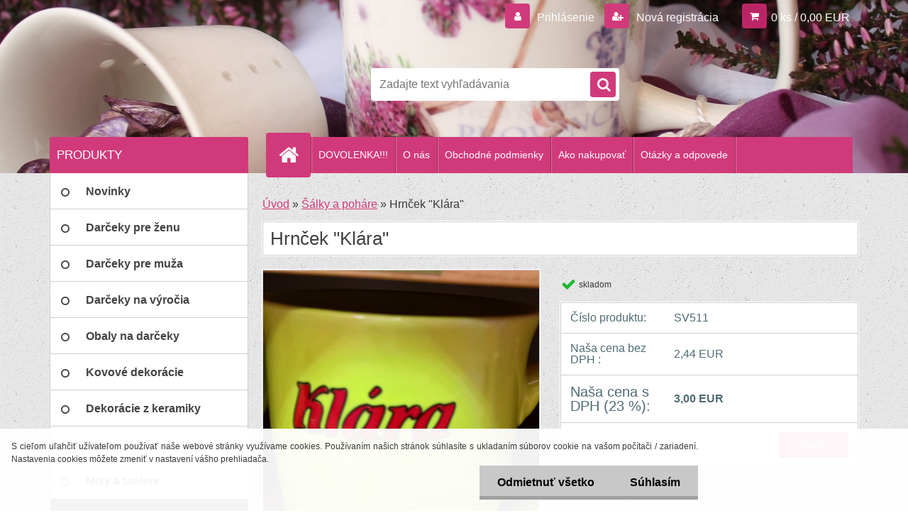

--- FILE ---
content_type: text/plain
request_url: https://www.google-analytics.com/j/collect?v=1&_v=j102&a=543612505&t=pageview&_s=1&dl=https%3A%2F%2Fwww.darcekprekazdeho.sk%2FHrncek-Klara-d2548.htm&ul=en-us%40posix&dt=%C5%A0%C3%A1lky%20a%20poh%C3%A1re%20%7C%20Hrn%C4%8Dek%20%22Kl%C3%A1ra%22%20%7C%20Najlep%C5%A1ie%20dar%C4%8Deky%20pre%20ka%C5%BEd%C3%A9ho%20%7C%20Darcekprekazdeho.sk&sr=1280x720&vp=1280x720&_u=IEBAAEALAAAAACAAI~&jid=1846476629&gjid=111550610&cid=1724071794.1765325255&tid=UA-51556778-1&_gid=1780907005.1765325255&_r=1&_slc=1&z=778681928
body_size: -452
content:
2,cG-78293BRW4R

--- FILE ---
content_type: application/javascript
request_url: https://v2.zopim.com/lib/20250904.090566/__$$__stringtable_lang_sk.js
body_size: 1959
content:

$Loader.payload = ['__$$__stringtable_lang_sk', function() {
	with ($Modules) {
		$Modules.__$$__stringtable_lang_sk = ["<hours>:<minutes>","<hours>:<minutes> ráno","<hours>:<minutes> poobede","Používateľ <agent_name> bol odpojený a opustil chat","Späť","Zobraziť ďalšie","Operátora podpory služby Zendesk sa nepodarilo nájsť.","Aplikácia Zendesk Chat vyžaduje na fungovanie súbory cookie. Chcete povoliť súbory cookie?","Zabezpečuje Zendesk Chat","Počkajte prosím na operátora. Počet čakajúcich návštevníkov: <number>.","Online","Preč","Offline","Vyplňte toto pole","Zadajte platnú e-mailovú adresu","Vyplňte toto pole","Vyberte jednu z možností","Vyberte jednu z možností","Ak chcete pokračovať, zaškrtnite túto možnosť.","Vyberte aspoň jednu možnosť","Vyberte oddelenie","Toto pole je neplatné","Telefónne číslo","Naozaj chcete ukončiť tento chat?","Facebook","X Corp","Google","<name> sa pripojil/a k chatu","<name> opustil/a chat","<old_name> je odteraz <new_name>","Chat začal","Chat ukončený","Komentár odoslaný","Hodnotenie chatu: V poriadku","Hodnotenie chatu: Veľmi zlý","Hodnotenie chatu odstránené","<name> píše...","<name> píšu...","Agenti píšu...","Sem napíšte svoju správu","Odoslať","<number> nová správa","Počet nových správ: <number>","<number> nová správa","<number> nové správy","Chat","Správa","1 nová príloha","Obnovujem chat","Kliknutím sem obnovíte pripojenie","Obnovujem chat","Obnovujem reláciu","Načítavam","Chat zakázaný","Vypnuté","Ochrana súkromia","Odpojiť sa od <name>","Odoslať správu","Začať chatovať","Akékoľvek oddelenie","Vyberte oddelenie","Zatvoriť","Zatvorené","<start_time> až <end_time>","Súbor je príliš veľký. Maximálna celková veľkosť je <size>.","Súbor, ktorý sa pokúšate odoslať, nie je podporovaný.","Posielanie súborov je momentálne zakázané. Skúste to prosím neskôr.","Nepodarilo sa odoslať. Skúste to prosím znova.","Nepodarilo sa uložiť zodpovednú osobu.","Nedeľa","Pondelok","Utorok","Streda","Štvrtok","Piatok","Sobota","Cez týždeň","Cez víkend","Denne","Celý deň","Chatujte s nami","Zanechajte správu","Porozprávajte sa s nami","Podpora","Sme online","Sme preč","Sme offline","Živá podpora","Spýtajte sa nás na čokoľvek","Zdravíme Vás, vitajte na našich stránkach!","Máte otázky?","Kliknite sem a porozprávajte sa s nami","Vyberte oddelenie","Správa","Telefón","Ospravedlňujeme sa, ale momentálne nie sme online. Zanechajte nám správu a my sa vám ozveme.","Ospravedlňujeme sa, ale momentálne nie sme online.","Vďaka za správu! Ozveme sa vám hneď, ako to bude možné.","Správa","Telefón","Ďakujeme za rozhovor!","Ako by ste ohodnotili spokojnosť s chatom?","Vďaka za kladné hodnotenie! Chcete napísať aj komentár?","Čo sa Vám na tomto chate páčilo?","Je nám ľúto, že sme Vás sklamali. Ocenili by sme, keby ste nám mohli povedať, v čom sa máme zlepšiť.","Čo sa vám na tomto chate nepáčilo?","Súbor je príliš veľký. Maximálny limit je <size>.","Súbor, ktorý sa pokúšate odoslať, nie je podporovaný.","Odosielanie súborov je dočasne vypnuté. Skúste to znova neskôr.","<size> bajtov","<size> KB","<size> MB","Odoslanie zlyhalo. Skúste to znova.","Odpovedať","Zavrieť","Minimalizovať","Odoslať","Sem napíšte svoju správu","Odoslať","Zrušiť","Späť na chat","Späť na chat","Napísať komentár","(Nepovinné)","Odoslať","Zrušiť","Ako by ste ohodnotili spokojnosť s chatom?","Hodnotenie chatu: V poriadku","Hodnotenie chatu: Veľmi zlý","Hodnotenie chatu odstránené","Zrušiť","Preskočiť","Ukončiť","Zrušiť","Poslať prepis chatu na","E-mail","Toto nie je platný e-mail","Odoslať","Zrušiť","Email vám pošleme po skončení chatu na adresu @@@@<email>@@@@","Bude vám zaslaný email s posledným chatom na @@@@<email>@@@@","Zatvoriť","http://zop.im/prem-offline-form","Viac informácií","Náš pracovný čas","Späť","Vyberte oddelenie","Pracovný čas","Späť","Odoslať ďalšiu","Odoslať","Preskočiť","Súbory pretiahnite sem","Predstavte sa","Dobrý deň!","Meno, e-mail","Upraviť","Odhlásiť sa","Prosím, aktualizujte svoj profil","Meno","Uveďte svoje meno","E-mail","Uveďte platný e-mail","alebo sa prihláste pomocou","Telefónne číslo","Uveďte platné telefónne číslo","Meno","E-mail","Odmietli ste povoliť cookies (@cookie policy@). Povoľte používanie cookies, čím umožníte používanie všetkých funkcií chatu.","Chat môžete kedykoľvek zakázať.","Povoliť cookies a chat","Aplikácia Zendesk Chat vyžaduje na fungovanie súbory cookie","Ak nesúhlasíte s používaním cookies (@cookie policy@), môžete deaktivovať chatovacie okno. Uložené informácie a súbory cookies budú odstránené.","Chat môžete kedykoľvek znovu povoliť.","Zakázať chat","Zrušiť","Aplikácia Zendesk Chat vyžaduje na fungovanie súbory cookie","Spojiť sa s","Odhlásiť sa","Upraviť","Upraviť kontaktné údaje","Meno","Zadajte svoje meno","E-mail","Zadajte svoj e-mail","Telefón","Zadajte svoj telefón","Uložiť","Zrušiť","Prihlásiť sa","Ahoj, <name>","Zdravíme!","Zvuk","Cookies","Informácie","Odoslať súbor","Ukončiť tento chat","Poslať prepis chatu","Otvoriť v novom okne","Minimalizovať","Číslo v poradovníku: <number>","Tento widget používa @cookies@.","Obnovujem chat","Offline","Voľby","Prihlásiť sa","Ahoj, <name>","Zdravíme!","Zobraziť uložené chaty","Kontaktujte nás tu","Zákaznícka podpora","V poriadku","Veľmi zlý","Odstrániť","V poriadku","Veľmi zlý","Odstrániť","Napísať komentár","Ohodnotiť tento chat","Vy","Vy – Aktualizujte svoje údaje.","Správa nebola odoslaná.","Poslať znova","ukázať originál","zobraziť preklad","Táto príloha bola odstránená.","Nahráva sa súbor <file_name>.","Súbor <file_name> odoslaný.","Otvoriť obrázok"];
	}
}]
